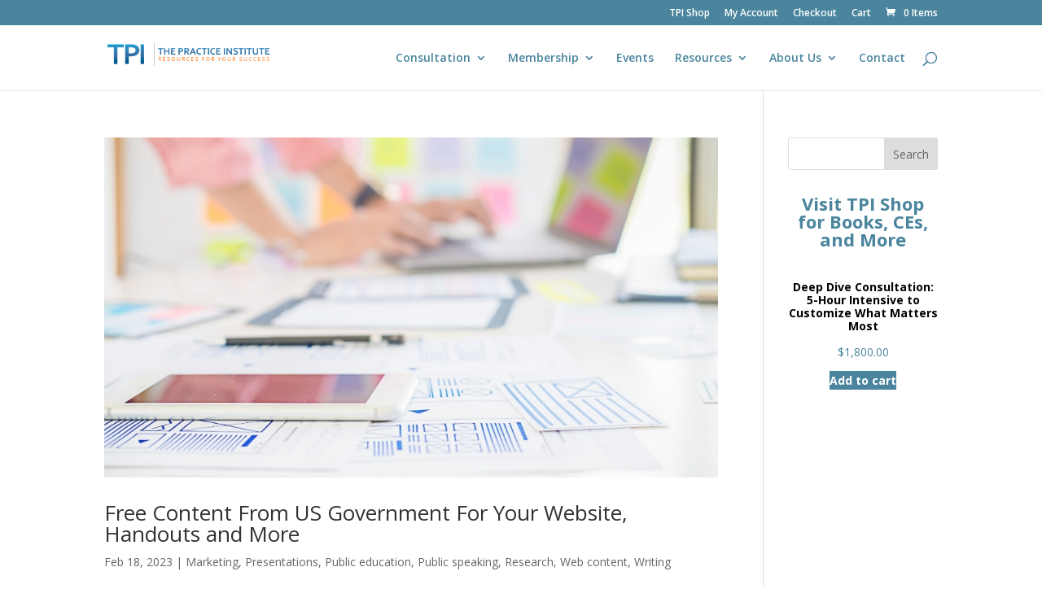

--- FILE ---
content_type: text/css; charset=UTF-8
request_url: https://thepracticeinstitute.com/wp-content/et-cache/global/et-divi-customizer-global.min.css?ver=1764956964
body_size: 520
content:
body,.et_pb_column_1_2 .et_quote_content blockquote cite,.et_pb_column_1_2 .et_link_content a.et_link_main_url,.et_pb_column_1_3 .et_quote_content blockquote cite,.et_pb_column_3_8 .et_quote_content blockquote cite,.et_pb_column_1_4 .et_quote_content blockquote cite,.et_pb_blog_grid .et_quote_content blockquote cite,.et_pb_column_1_3 .et_link_content a.et_link_main_url,.et_pb_column_3_8 .et_link_content a.et_link_main_url,.et_pb_column_1_4 .et_link_content a.et_link_main_url,.et_pb_blog_grid .et_link_content a.et_link_main_url,body .et_pb_bg_layout_light .et_pb_post p,body .et_pb_bg_layout_dark .et_pb_post p{font-size:14px}.et_pb_slide_content,.et_pb_best_value{font-size:15px}.et_header_style_centered .mobile_nav .select_page,.et_header_style_split .mobile_nav .select_page,.et_nav_text_color_light #top-menu>li>a,.et_nav_text_color_dark #top-menu>li>a,#top-menu a,.et_mobile_menu li a,.et_nav_text_color_light .et_mobile_menu li a,.et_nav_text_color_dark .et_mobile_menu li a,#et_search_icon:before,.et_search_form_container input,span.et_close_search_field:after,#et-top-navigation .et-cart-info{color:#4a859d}.et_search_form_container input::-moz-placeholder{color:#4a859d}.et_search_form_container input::-webkit-input-placeholder{color:#4a859d}.et_search_form_container input:-ms-input-placeholder{color:#4a859d}.bottom-nav,.bottom-nav a{font-size:13px}#footer-info,#footer-info a{color:#f2f2f2}#footer-info{font-size:13px}#footer-bottom .et-social-icon a{color:#f7f7f7}@media only screen and (min-width:981px){#logo{max-height:60%}.et_pb_svg_logo #logo{height:60%}.et-fixed-header #top-menu a,.et-fixed-header #et_search_icon:before,.et-fixed-header #et_top_search .et-search-form input,.et-fixed-header .et_search_form_container input,.et-fixed-header .et_close_search_field:after,.et-fixed-header #et-top-navigation .et-cart-info{color:#4a859d!important}.et-fixed-header .et_search_form_container input::-moz-placeholder{color:#4a859d!important}.et-fixed-header .et_search_form_container input::-webkit-input-placeholder{color:#4a859d!important}.et-fixed-header .et_search_form_container input:-ms-input-placeholder{color:#4a859d!important}}@media only screen and (min-width:1350px){.et_pb_row{padding:27px 0}.et_pb_section{padding:54px 0}.single.et_pb_pagebuilder_layout.et_full_width_page .et_post_meta_wrapper{padding-top:81px}.et_pb_fullwidth_section{padding:0}}#top-header,#et-secondary-nav li ul{background-color:#4a859d}a.et_pb_button{background-color:#ef9d58!important;border-color:#ef9d58!important}h2.woocommerce-loop-product__title,h1.product_title,#block-11 h3{color:#4a859d;font-weight:bold}.wc-block-grid__product-title{color:#ffb400}.woocommerce-Price-amount{color:#4a859d}.product .related h2{font-size:20px!important}.wp-element-button,.wp-block-button__link{background-color:#4a859d}.single_add_to_cart_button{background-color:#4a859d}.wc-block-grid__product-link{color:#000!important}.et_pb_widget a{color:#fff;font-weight:bold}.woocommerce-products-header__title,article h1.entry-title,.cart_totals h1{color:#4a859d;font-weight:bold}.s2member-pro-stripe-form{font-family:Open Sans,Arial,sans-serif!important}.s2member-pro-stripe-form-description-section{font-family:Open Sans,Arial,sans-serif!important;color:#4a859d;font-weight:bold;font-size:25px!important;line-height:normal}.s2member-pro-stripe-form-section-title{font-family:Open Sans,Arial,sans-serif!important;color:#4a859d;font-weight:bold;font-size:25px!important}.s2member-pro-stripe-form-div,.s2member-pro-stripe-form-card-element-label{font-family:Open Sans,Arial,sans-serif!important;color:#4a859d;font-size:20px!important;font-weight:bold;margin:20px 0!important}.s2member-pro-stripe-submit{color:#ffffff;background:#4a859d;border:2px solid #4a859d;padding:0.7em 1.3em;font-weight:bold;border-radius:50px}.entry-content .eaw-block .eaw-li__wrap{border:3px solid #4a859d;padding:10px}.eaw-block.theme-orange .eaw-ulx .eaw-li__wrap .booknow a{color:var(--wp--preset--color--black);background:var(--wp--preset--color--luminous-vivid-amber)!important}.entry-content .eaw-block h3.eaw-title{font-size:24px}.entry-content .eaw-block .eaw-time{font-size:18px;line-height:1.5em}Widget time color.eaw-block.theme-orange .eaw-ulx .eaw-li__wrap .eaw-time{color:#4a859d}.entry-content .eaw-block .eaw-thumb.eaw-aligncenter{width:100%!important}.wfea-short-date .wfea-short-date-item-image figure img{width:75%;height:auto}.wfea-short-date .wfea-short-date-item{margin-bottom:36px}